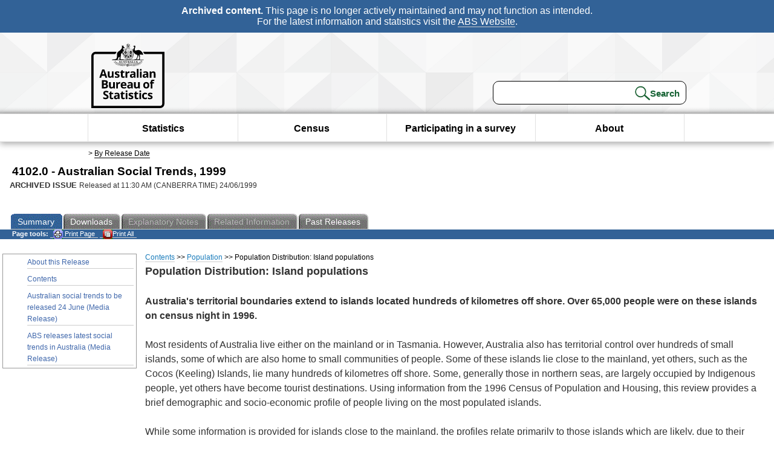

--- FILE ---
content_type: text/html; charset=ISO-8859-1
request_url: https://www.abs.gov.au/ausstats/abs@.nsf/Previousproducts/65F1AE55EF772F18CA2570EC001117A4?opendocument
body_size: 90917
content:
<!DOCTYPE html><html lang="en" dir="ltr">
<head>
<META NAME="DC.Date.issued" SCHEME="ISO8601" CONTENT="1999-06-24">
<META NAME="DC.Coverage.spatial" CONTENT="Australia">
<META NAME="DC.Title" CONTENT="Chapter - Population Distribution: Island populations">
<META NAME="DC.Language" SCHEME="RFC3066" CONTENT="en">
<META NAME="DC.Rights" CONTENT="© Commonwealth of Australia, 1999">
<META NAME="DC.Creator" SCHEME="GOLD" CONTENT="c=AU; o=Commonwealth of Australia; ou=Australian Bureau of Statistics">
<META NAME="DC.Publisher" SCHEME="GOLD" CONTENT="c=AU; o=Commonwealth of Australia; ou=Australian Bureau of Statistics">
<META NAME="DC.Description" CONTENT="This is a summary from publication Population Distribution: Island populations which contains key figures, key points and notes from the publication.">
<META NAME="DC.Subject" SCHEME="ABS Classifications" CONTENT="41. Social statistics - general"> 
<META NAME="DC.Type.category" CONTENT="document">
<META NAME="DC.Availability" CONTENT="corporate name:Australian Bureau of Statistics; address:PO Box 10 Belconnen ACT 2616; contact:National Information Referral Service; email:client.services@abs.gov.au; telephone:1300 135 070">
<META NAME="DC.Identifier" SCHEME="URI" CONTENT="%2fausstats%2fabs%40.nsf%2fviewredirector">
<META NAME="DC.Relation.IsPartOf" CONTENT="4102.0 / 1999 / Australian Social Trends / Population Distribution: Island populations / Summary">
<META NAME="DC.Audience.Mediator" CONTENT="mn">
<link rel="shortcut icon" href="/ausstats/wmdata.nsf/activeotherresource/favicon/$File/favicon.ico" type="image/x-icon" /><!--ABS@ Default-->
<meta name="google-site-verification" content="ez688oD764azEyk2KiQZuYy7VBpf008spYWHn5ikOdI" />
<meta name="viewport" content="width=device-width, initial-scale=1">
<meta http-equiv="X-UA-Compatible" content="IE=edge,chrome=1"> 

<meta name="abs.archive" content="true" />
<meta name="abs.content.state" content="Archived" />
<link rel="stylesheet" href="/ausstats/wmdata.nsf/stylesheetscurrent/abs_print_all_checktree.css/$File/abs_print_all_checktree.css" type="text/css" media="Screen"><link rel="stylesheet" href="/ausstats/wmdata.nsf/stylesheetscurrent/print_page.css/$File/print_page.css" type="text/css" media="print"><link rel="stylesheet" href="/ausstats/wmdata.nsf/stylesheetscurrent/zabs_map.css/$File/zabs_map.css" type="text/css" media="Screen"><link rel="stylesheet" href="/ausstats/wmdata.nsf/stylesheetscurrent/zabs_website.css/$File/zabs_website.css" type="text/css" media="screen"><link rel="stylesheet" href="/ausstats/wmdata.nsf/stylesheetscurrent/zMAP2013.css/$File/zMAP2013.css" type="text/css" media="Screen"><script src="/ausstats/wmdata.nsf/activejavascripts/z-jquery/$File/jquery.min.js" type="text/javascript"></script><script src="/ausstats/wmdata.nsf/activejavascripts/amenuScript/$File/amenuScript.js" type="text/javascript"></script><script src="/ausstats/wmdata.nsf/activejavascripts/abs_print_all_utils/$File/abs_print_all_utils.js" type="text/javascript"></script><script src="/ausstats/wmdata.nsf/activejavascripts/abs_print_all_setup/$File/abs_print_all_setup.js" type="text/javascript"></script><script src="/ausstats/wmdata.nsf/activejavascripts/abs_print_all_popup_manager/$File/abs_print_all_popup_manager.js" type="text/javascript"></script><script src="/ausstats/wmdata.nsf/activejavascripts/abs_print_all_checktree/$File/abs_print_all_checktree.js" type="text/javascript"></script><title>4102.0 -  Australian Social Trends, 1999</title></head>
<body text="#000000" bgcolor="#FFFFFF">
<!-- Start SkinPre -->
<!-- Environment watermark disabled -->
<!-- Archived watermark disabled --><script type="text/javascript" src="/ausstats/wmdata.nsf/activejavascripts/GoogleTagMgr/$File/GoogleTagMgr.js"></script>
<noscript><iframe src="https://www.googletagmanager.com/ns.html?id=GTM-WSG6NHM" height="0" width="0" style="display:none;visibility:hidden"></iframe></noscript>
<!-- Start Header-->
<div id="skipLink"><a href="#mainContent" title="Skip to main content"  class="skipLink">Skip to main content</a></div>
<!--[if lt IE 9]><div id="betaBanner">
<div class="betaLink"><p class="betaText"><span class="hidden">Disclaimer: </span>It looks like you're using an old version of Internet Explorer. For the best experience, please update your browser.</p></div>
</div><![endif]-->

<!--noindex-->
<div id="headerTopBanner" data-nosnippet><span><b>Archived content.</b> This page is no longer actively maintained and may not function as intended.<br>For the latest information and statistics visit the <a title="ABS Website" href="https://www.abs.gov.au">ABS Website</a>.</span></div>
<!--endnoindex-->
<div class="sitewrapper">
<div id="headerNew" role="banner" class="group">
<div id="headerWrapper">
<!--[if lt IE 9]>
<div id="ieLogo">
<![endif]-->
<div id="ABSlogo">
<a title="Australian Bureau of Statistics Home" href="https://www.abs.gov.au/"><img class="logo" src="/ausstats/wmdata.nsf/activeotherresource/ABS_Logo_333/$File/ABS_Logo_333.svg" alt="ABS logo"><span class="hidden">Australian Bureau of Statistics</span></a></div>
<!--[if lt IE 9]>
</div>
<![endif]-->
<!-- Start Search Bar -->
<div class="searchBar" ><form method="get" action="https://search.abs.gov.au/s/search.html" id="input" class="searchForm" name="searchForm" autocomplete="off" role="search">
<label for="query" class="searchLabel hidden">Search for:</label>
<input type="text" name="query" id="query"  size="40" onfocus="this.value = this.value == this.defaultValue? '' : this.value;" onblur="this.value = this.value || this.defaultValue;" />
<input type="hidden" name="collection" id="NScollection" value="abs-search">
<input type="hidden" name="form" id="NSformType" value="simple">
<input type="hidden" name="profile" id="NSprofile" value="_default">
<label for="query" class="searchLabel hidden">Submit search query:</label>
<input type="submit" value="Search" id="NSsubmit">
</form></div>
<!-- End Search Bar --><!-- End Header-->
</div><!-- end headerWrapper-->
</div><!--end header-->
<!-- Start Top Global Navigator-->
<!--[if lt IE 9]>
<div id="ieNav">
<![endif]-->
<div class="header">
	<div class="nav-head-container">
		
		<a class="mobile-nav" href="#open-menu">
			<div class="top"></div>
			<div class="middle"></div>
			<div class="bottom"></div>
			MENU
		</a>
		<!-- Global menu links -->
		<div class="top-nav">
			<div class="block-menu-block" role="navigation">
				<ul class="menu"><li><a href="https://www.abs.gov.au/statistics">Statistics</a></li>
<li><a href="https://www.abs.gov.au/census">Census</a></li>
<li><a href="https://www.abs.gov.au/participate-survey">Participating in a survey</a></li>
<li><a href="https://www.abs.gov.au/about">About</a></li></ul></div></div></div></div>
<!--[if lt IE 9]>
</div>
<![endif]-->
<!-- End Top Global Navigator-->
<div id="crumb"><span id=breadcrumb> &gt; <a href="/AUSSTATS/abs@.nsf/viewcontent?readform&view=ProductsbyReleaseDate&Action=expandview&num=1
" title="View by Release Date" >By Release Date</a></span></div><!-- Please note start tag-->
<!-- Please note there is something between this and the end tag below, please be careful when updating this document. Please click on Unhide button above to see the hidden text.-->
<!-- Please note end tag-->
<div id="mainContent" role="main" tabindex="-1">
<!-- End SkinPre -->
<!-- Start Title -->
<div id="printtitle">
<!--table cellspacing=0 cellpadding=0  width="100%"-->
<tr><td valign="top"><div id="titlemain">4102.0 -  Australian Social Trends, 1999&nbsp;<span style="font-size:65%;font-weight:normal;vertical-align:middle">&nbsp;</span></div>
<div id="Release"><span class="status">ARCHIVED ISSUE </span>Released at 11:30 AM (CANBERRA TIME) 24/06/1999&nbsp;&nbsp;<span class="red">&nbsp;</span></div></td>
<!--/table-->
</div>
<!-- End Title -->
<table width="100%"  cellspacing=0 cellpadding=0><tr><td><div id=tabsJ><ul><li id="current"><a><span>Summary</span></a></li><li><a href = "/AUSSTATS/abs@.nsf/DetailsPage/4102.01999?OpenDocument"><span>Downloads</span></a></li><li id=passivetab><a><span>Explanatory&nbsp;Notes</span></a></li><li id="passivetab"><a><span>Related&nbsp;Information</span></a></li><li><a href = "/AUSSTATS/abs@.nsf/second+level+view?ReadForm&prodno=4102.0&viewtitle=Australian%20Social%20Trends~1999~Previous~24/06/1999&&tabname=Past%20Future%20Issues&prodno=4102.0&issue=1999&num=&view=&"><span>Past&nbsp;Releases</span></a></li>    </ul></div></td></tr></table><table cellspacing=0 cellpadding=0 width="100%">
<tr><td width="100%" colspan="3" id="subtabnav">
    <span id="options"><strong>&nbsp;&nbsp;&nbsp;Page tools:</strong>
<script type="text/javascript" src="/AusStats/wmdata.nsf/activeJavaScripts/print_page/$File/print_page.js"></script>
<noscript>
<style type="text/css">
.mffeedback,#pjs
{
display :none;
}
</style>
</noscript>
<span id=pjs><span >
<a href="#" onClick='javascript:clickheretoprint();'>
<img Class="centertext" src="/AUSSTATS/wmdata.nsf/activeimages/printpage/$File/printpage.gif" alt="Print"> Print&nbsp;Page</a>
</span></span><noscript><span class=red>Enable Javascript to Print Pages</span></noscript><span id=pjs><span id="printFullProduct"><a href="#" onclick="TogglePopupPanel()"  title="Print All"><img Class="centertxt" src="/AusStats/wmdata.nsf/activeimages/printall/$File/printall.gif" alt="Print all pages in this product">Print All</a></span></span>
</span> &nbsp;</td></tr>
<tr>
<td id="leftbody" valign="top" >
<ul>
<li><a href='https://www.abs.gov.au/ausstats/abs@.nsf/Previousproducts/4102.0Main%20Features11999?opendocument&tabname=Summary&prodno=4102.0&issue=1999&num=&view='>About this Release</a></li> <li><a href='https://www.abs.gov.au/ausstats/abs@.nsf/Previousproducts/4102.0Contents11999?opendocument&tabname=Summary&prodno=4102.0&issue=1999&num=&view='>Contents</a></li> <li><a href='https://www.abs.gov.au/ausstats/abs@.nsf/Previousproducts/4102.0Media%20Release11999?opendocument&tabname=Summary&prodno=4102.0&issue=1999&num=&view='>Australian social trends to be released 24 June (Media Release)</a></li> <li><a href='https://www.abs.gov.au/ausstats/abs@.nsf/Previousproducts/4102.0Media%20Release21999?opendocument&tabname=Summary&prodno=4102.0&issue=1999&num=&view='>ABS releases latest social trends in Australia (Media Release)</a></li>
</ul>
  
</td>
<td id ="mainpane" valign="top"><div id="printcontent">
 <div id="chapbreadcrumb"><a href="9C089422E2B220E0CA25699F0005D60D?opendocument">Contents</a> >>
<a href="0DA146D67365987ACA25699F0005D612?opendocument">Population</a> >>
Population Distribution: Island populations
</div> 

<p><b><font size="4" face="Arial">Population Distribution: Island populations</font></b><br>
<br>
<b><font face="Arial">Australia's territorial boundaries extend to islands located hundreds of kilometres off shore. Over 65,000 people were on these islands on census night in 1996.</font></b><br>
<br>
<font face="Arial">Most residents of Australia live either on the mainland or in Tasmania. However, Australia also has territorial control over hundreds of small islands, some of which are also home to small communities of people. Some of these islands lie close to the mainland, yet others, such as the Cocos (Keeling) Islands, lie many hundreds of kilometres off shore. Some, generally those in northern seas, are largely occupied by Indigenous people, yet others have become tourist destinations. Using information from the 1996 Census of Population and Housing, this review provides a brief demographic and socio-economic profile of people living on the most populated islands.</font><br>
<font face="Arial">  </font><br>
<font face="Arial">While some information is provided for islands close to the mainland, the profiles relate primarily to those islands which are likely, due to their distance off shore (more than 5 km), to have greater difficulties accessing the goods and services that are more readily obtained in less remote areas of mainland Australia. As well as distinguishing between islands with large Indigenous and non-Indigenous populations, and those with large numbers of visitors, the statistics presented in the tables show something of the lifestyles and economic wellbeing of the usual residents of the respective island populations, and how they differ from those for Australia as a whole. Differences in household per capita incomes, for example, provide a view of the living standards of people living on different islands. Lifestyle differences are also indicated by some of the large differences in proportions of households that are family households and differences in average household size.</font><br>
<br>
<br>

<table width="100%" border="0" cellspacing="0" cellpadding="0">
<tr valign="top"><td width="100%" bgcolor="#FFFFD0"><b><font face="Arial">Identifying islands</font></b><br>
<br>
<font face="Arial">In this review, islands are defined as those land masses belonging to Australia other than the Australian mainland and the island of Tasmania. Neither the number of islands with one or more residents, nor the total number of people living on these islands, can be precisely determined. The national Census of Population and Housing, last conducted in August 1996, provides the most comprehensive source of information about Australia's people, and at its lowest level of geographic detail presents information for those living in small areas known as census collection districts (CDs) - commonly areas of 200 or so households. The availability of separate counts of people living on some islands depends on whether the island is close to the mainland and large enough to make up at least one CD on its own.  </font><br>
<br>
<font face="Arial">Some of the available Census data relates to groups of islands. The islands that have been named to represent the groups are generally the only ones populated or, where there are large numbers of islands within the group, those in the group that are the most populated. </font><br>
<br>
<b><font face="Arial">Visitors and residents</font></b><br>
<br>
<font face="Arial">The Census counted visitors to private dwellings on census night, as well as those staying in camping grounds, hotels, and other non-private dwellings. Visitor numbers do not necessarily represent the total number of visitors (or tourists) to an island as they may include some island residents staying with another island household on census night. In this review, islands where the proportion of visitors was more than three times the national average (5.4%) are identified as those with large visitor (or tourist) populations. </font><br>
<br>
<font face="Arial">Demographic characteristics for each island are given only for the island's usual residents. Most (11) of the 15 islands profiled include a number of CDs and form larger areas known as Statistical Local Areas. Resident population counts for these islands include persons temporarily absent from their usual place of residence. For the remaining islands, resident population counts relate only to people counted at home on census night. The effect of these differences is considered to be small.</font></td></tr>
</table>
<br>
<div align="center"><b><font face="Arial">COUNTS OF PEOPLE ON ISLANDS, AUGUST 1996</font></b></div>
<table width="100%" border="0" cellspacing="0" cellpadding="0">
<tr valign="top"><td width="100%" colspan="4" valign="bottom"><hr width="100%" size="2" align="left"></td></tr>

<tr valign="top"><td width="36%" valign="bottom"><img width="1" height="1" src="/icons/ecblank.gif" border="0" alt=""></td><td width="39%" colspan="2" valign="bottom"><div align="right"><b><font size="2" face="Arial">Islands - distance from mainland</font></b></div></td><td width="25%" valign="bottom"><img width="1" height="1" src="/icons/ecblank.gif" border="0" alt=""></td></tr>

<tr valign="top"><td width="36%" valign="bottom"><img width="1" height="1" src="/icons/ecblank.gif" border="0" alt=""></td><td width="39%" colspan="2" valign="bottom"><hr width="100%" size="2" align="left"></td><td width="25%" valign="bottom"><img width="1" height="1" src="/icons/ecblank.gif" border="0" alt=""></td></tr>

<tr valign="top"><td width="36%" valign="bottom"><b><font size="2" face="Arial">Selected characteristics</font></b></td><td width="15%" valign="bottom"><div align="right"><b><font size="2" face="Arial">Less than 5 km</font></b></div></td><td width="25%" valign="bottom"><div align="right"><b><font size="2" face="Arial">More than 5 km </font></b></div></td><td width="25%" valign="bottom"><div align="right"><b><font size="2" face="Arial">All of Australia </font></b></div></td></tr>

<tr valign="top"><td width="100%" colspan="4" valign="bottom"><hr width="100%" size="2" align="left"></td></tr>

<tr valign="top"><td width="36%" valign="bottom"><font size="2" face="Arial">Visitors (% of total population)(a)</font></td><td width="15%" valign="bottom"><div align="right"><font size="2" face="Arial">     15.2</font></div></td><td width="25%" valign="bottom"><div align="right"><font size="2" face="Arial">     19.6</font></div></td><td width="25%" valign="bottom"><div align="right"><font size="2" face="Arial">          5.4</font></div></td></tr>

<tr valign="top"><td width="36%" valign="bottom"><font size="2" face="Arial">Indigenous people </font><br>
<font size="2" face="Arial">(% of resident population)(b)</font></td><td width="15%" valign="bottom"><div align="right"><font size="2" face="Arial"> </font><br>
<font size="2" face="Arial">     11.6 </font></div></td><td width="25%" valign="bottom"><div align="right"><font size="2" face="Arial">     43.3</font></div></td><td width="25%" valign="bottom"><div align="right"><font size="2" face="Arial"> </font><br>
<font size="2" face="Arial">          2.0</font></div></td></tr>

<tr valign="top"><td width="36%" valign="bottom"><img width="1" height="1" src="/icons/ecblank.gif" border="0" alt=""></td><td width="15%" valign="bottom"><img width="1" height="1" src="/icons/ecblank.gif" border="0" alt=""></td><td width="25%" valign="bottom"><img width="1" height="1" src="/icons/ecblank.gif" border="0" alt=""></td><td width="25%" valign="bottom"><img width="1" height="1" src="/icons/ecblank.gif" border="0" alt=""></td></tr>

<tr valign="top"><td width="36%" valign="bottom"><b><font size="2" face="Arial">Total population(a) ('000)</font></b></td><td width="15%" valign="bottom"><div align="right"><b><font size="2" face="Arial">     32.8</font></b></div></td><td width="25%" valign="bottom"><div align="right"><b><font size="2" face="Arial">     32.7</font></b></div></td><td width="25%" valign="bottom"><div align="right"><b><font size="2" face="Arial"> 17,892.4</font></b></div></td></tr>

<tr valign="top"><td width="100%" colspan="4" valign="bottom"><hr width="100%" size="2" align="left"></td></tr>
</table>
<font size="2" face="Arial">(a) Persons present on census night, 6th August 1996.</font><br>
<font size="2" face="Arial">(b) Resident population only. Excludes visitors.</font><br>
<br>
<font size="2" face="Arial">Source: Unpublished data from 1996 Census of Population and Housing; Norfolk Island Census of Population and Housing, Statistical Report, 1996.</font><br>
<br>
<br>
<b><font face="Arial">Island populations  </font></b><br>
<font face="Arial">The 1996 Census counted 65,481 people on islands around Australia, representing less than 1% of Australia's total population. Of the people counted on islands, one half (32,715) were on islands more than 5 km from the mainland. Many of the people (6,421) on these more distant islands were visitors.</font><br>
<br>
<b><font face="Arial">Islands with large Indigenous communities</font></b><br>
<font face="Arial">Islands largely occupied by Indigenous people are all located in the northern parts of Australia, off the coast of Queensland and the Northern Territory.</font><br>
<br>
<font face="Arial">The most populated set of islands (with some 6,700 people on census night in August 1996) is the Torres Strait Islands located between the tip of Cape York and Papua New Guinea. Of the hundred-plus islands in the group, 17 have communities on them. However, a sizeable proportion (37%) of the population were counted on Thursday Island, the commercial centre of the region. Most (84%) of the resident population on the islands were Indigenous people, generally of Torres Strait Islander origin. Like other islands with large Indigenous communities, the age profile of the population is young: 39% were under 15 years of age compared to 22% for Australia as a whole, and most people lived in family households with relatively large numbers of people. Living standards on the islands, measured in terms of household per capita income, were also well below those for Australia's population as a whole ($186 per week compared to $310). The Torres Strait Islands community has maintained many aspects of its cultural heritage.</font><sup><font face="Arial">1</font></sup><font face="Arial"> Only 32% of all residents of the islands spoke English in the home - the majority spoke creoles or traditional languages (see </font><a href="/ausstats/abs@.nsf/2f762f95845417aeca25706c00834efa/aadb12e0bbec2820ca2570ec001117a5!OpenDocument"><b><font face="Arial">Australian Social Trends 1999,</font></b><i><font face="Arial"> </font></i><font face="Arial">Indigenous languages</font></a><font face="Arial">).</font><br>
<br>
<font face="Arial">Mornington Island, to the south-west of the Torres Strait Islands, is located among the Wellesley Islands (a group of 22 islands, in the south-east corner of the Gulf of Carpentaria). The Mornington Island community lives together in a settlement, called Gununa, founded by Presbyterian missionaries in 1914, who drew together Indigenous people from the surrounding islands and the mainland.</font><sup><font face="Arial">2</font></sup><font face="Arial"> Unlike those on the Torres Strait Islands, most people speak English at home, although the traditional languages of the Lardil people, and other tribal groups from surrounding areas continue to be spoken.</font><sup><font face="Arial">2</font></sup><font face="Arial">  </font><br>
<br>
<font face="Arial">On Groote Eylandt, located on the western side of the Gulf of Carpentaria 40 km from the Northern Territory coast, well over half (59%) of the residents were Indigenous people. There are two main Aboriginal communities on the island, Angurugu and Umbakumba, while most non-Indigenous people live in Alyangula, a town built around the mining industry.</font><sup><font face="Arial">3</font></sup><font face="Arial"> Household income per capita in 1996 for Indigenous households ($107 per week) was low, and well below the average for Australia's total population ($310) and for non-Indigenous residents ($562) on the island. </font><br>
<br>
<font face="Arial">Bathurst and Melville Islands to the north of Darwin, and some small surrounding islands, form the homelands of the Tiwi people. Many of these people live in the town of Nguiu, first established as a mission in 1911.</font><sup><font face="Arial">4</font></sup><font face="Arial"> Tiwi is the most commonly spoken language on the islands; only a small proportion of residents (13%) spoke English in the home.  </font><br>
<br>
<font face="Arial">Palm Island, some 25 km off the Queensland coast, was mostly settled in the early 1900s when Indigenous people were moved there from the mainland.</font><sup><font face="Arial">5</font></sup><font face="Arial"> Nearly all (97%) of the 1,986 residents, visitors excluded, counted at the census were Indigenous people. The small number of non-Indigenous people living on the island were government workers providing health and educational services.</font><sup><font face="Arial">5</font></sup><font face="Arial"> The island community is relatively poor, recording the lowest per capita household incomes of all the islands for which information has been provided. </font><br>
<br>
<b><font face="Arial">Islands with large non-Indigenous populations</font></b><br>
<font face="Arial">Communities on both the Christmas and Cocos (Keeling) Islands are among Australia's most remote and isolated. Christmas Island is closer to Singapore and Indonesia, being 360 km south of Jakarta, than it is to the West Australian coast (1,540 km off shore). Its multicultural population of close to 1,800 usual residents (at the time of the census) is reflected in the mix of languages spoken there. In 1996, 45% of the usual residents spoke a Chinese dialect, 38% spoke English, and 12% spoke Malay. </font><br>
<br>
<font face="Arial">The main industries on Christmas Island are phosphate mining and tourism.</font><sup><font face="Arial">6</font></sup><font face="Arial"> The over-representation of men (113 males per 100 females) on the island, and above average labour force participation rate, are likely to be associated with the presence of skilled workers (from other places), employed to bring the island's infrastructure up to mainland standards.</font><sup><font face="Arial">6</font></sup><font face="Arial"> </font><br>
<br>
<font face="Arial">The Cocos (Keeling) Islands are even more remote, located some 2,110 km off the West Australian coast and 900 km west of Christmas Island. This group of 27 small islands had a population of 655 people on census night in 1996. Only two islands in the group are populated, Home Island and West Island. The majority of the permanent population, mostly of Islander decent and of Muslim faith, live on Home Island.</font><sup><font face="Arial">7</font></sup><font face="Arial"> West Island is the main economic centre where government employees on temporary contracts live and work in administration of the island or the quarantine service.</font><sup><font face="Arial">6</font></sup><font face="Arial"> Only 24% of its resident population spoke English in 1996 - the rest spoke Malay. </font><br>
<br>
<font face="Arial">Kangaroo Island is Australia's third largest island, in area, after Tasmania and Melville Island. It is 13 km off the South Australian coast and connected by ferry. On census night, there were 4,118 people on Kangaroo Island, of whom 10% were visitors. The island is well known for its wildlife and conservation and national parks. As well as its tourist industry, the island has both farming and fishing industries.</font><br>
<br>
<font face="Arial">King Island lies in Bass Strait, almost equidistant from Victoria and Tasmania. It had a population of 1,797 people on census night, with an over-representation of men (112 men to every 100 women) among its resident population. King Island is best known for its beef production, seafood and dairy products. Besides these food producing industries, it attracts tourists and has a relatively new kelp industry. </font><br>
<br>
<font face="Arial">Flinders Island is also in Bass Strait, 53 km north-east of Tasmania, and is by far the most populated of the 52 islands in the Furneaux Group with which it is associated. It has a tourist industry as the island is well known for its beaches, wildlife and history of Aboriginal settlement. In 1996, 17% of the resident population were Indigenous people.</font><br>
<br>
<div align="center"><b><font face="Arial">DEMOGRAPHIC PROFILES: LARGEST ISLAND COMMUNITIES LOCATED MORE THAN 5 KM FROM THE MAINLAND, 1996</font></b></div>
<table width="100%" border="0" cellspacing="0" cellpadding="0">
<tr valign="top"><td width="100%" colspan="10" valign="bottom"><hr width="100%" size="2" align="left"></td></tr>

<tr valign="top"><td width="18%" valign="bottom"><img width="1" height="1" src="/icons/ecblank.gif" border="0" alt=""></td><td width="15%" colspan="2" valign="bottom"><div align="center"><b><font size="2" face="Arial">Location</font></b></div></td><td width="30%" colspan="3" valign="bottom"><div align="center"><b><font size="2" face="Arial">Persons</font></b></div></td><td width="23%" colspan="3" valign="bottom"><div align="center"><b><font size="2" face="Arial">Age(a)</font></b></div></td><td width="14%" valign="bottom"><div align="center"><b><font size="2" face="Arial">Sex ratio(a)</font></b></div></td></tr>

<tr valign="top"><td width="18%" valign="bottom"><img width="1" height="1" src="/icons/ecblank.gif" border="0" alt=""></td><td width="15%" colspan="2" valign="bottom"><hr width="100%" size="2" align="left"></td><td width="30%" colspan="3" valign="bottom"><hr width="100%" size="2" align="left"></td><td width="23%" colspan="3" valign="bottom"><hr width="100%" size="2" align="left"></td><td width="14%" valign="bottom"><hr width="100%" size="2" align="left"></td></tr>

<tr valign="top"><td width="18%" valign="bottom"><img width="1" height="1" src="/icons/ecblank.gif" border="0" alt=""></td><td width="7%" valign="bottom"><div align="right"><font size="2" face="Arial">Distance from mainland</font></div></td><td width="8%" valign="bottom"><div align="right"><font size="2" face="Arial">Nearest State/</font><br>
<font size="2" face="Arial">Territory</font></div></td><td width="9%" valign="bottom"><div align="right"><font size="2" face="Arial">Total</font><br>
<font size="2" face="Arial">persons(b)</font></div></td><td width="9%" valign="bottom"><div align="right"><font size="2" face="Arial">Proportion who were</font><br>
<font size="2" face="Arial">visitors(b)</font></div></td><td width="12%" valign="bottom"><div align="right"><font size="2" face="Arial">Proportion who were</font><br>
<font size="2" face="Arial">Indigenous(a)</font></div></td><td width="8%" valign="bottom"><div align="right"><font size="2" face="Arial">0-14</font><br>
<font size="2" face="Arial">years</font></div></td><td width="8%" valign="bottom"><div align="right"><font size="2" face="Arial">65 years</font><br>
<font size="2" face="Arial">and over</font></div></td><td width="7%" valign="bottom"><div align="right"><font size="2" face="Arial">Median age</font></div></td><td width="14%" valign="bottom"><div align="right"><font size="2" face="Arial">Males to 100 females</font></div></td></tr>

<tr valign="top"><td width="18%" valign="bottom"><b><font size="2" face="Arial">Islands with</font></b></td><td width="7%" valign="bottom"><div align="right"><b><font size="2" face="Arial">km</font></b></div></td><td width="8%" valign="bottom"><img width="1" height="1" src="/icons/ecblank.gif" border="0" alt=""></td><td width="9%" valign="bottom"><div align="right"><b><font size="2" face="Arial">no.</font></b></div></td><td width="9%" valign="bottom"><div align="right"><b><font size="2" face="Arial">%</font></b></div></td><td width="12%" valign="bottom"><div align="right"><b><font size="2" face="Arial">%</font></b></div></td><td width="8%" valign="bottom"><div align="right"><b><font size="2" face="Arial">%</font></b></div></td><td width="8%" valign="bottom"><div align="right"><b><font size="2" face="Arial">%</font></b></div></td><td width="7%" valign="bottom"><div align="right"><b><font size="2" face="Arial">years</font></b></div></td><td width="14%" valign="bottom"><div align="right"><b><font size="2" face="Arial">no.</font></b></div></td></tr>

<tr valign="top"><td width="100%" colspan="10" valign="bottom"><hr width="100%" size="2" align="left"></td></tr>

<tr valign="top"><td width="100%" colspan="10" valign="bottom"><b><font size="2" face="Arial">Primarily Indigenous communities </font></b></td></tr>

<tr valign="top"><td width="18%" valign="bottom"><font size="2" face="Arial">Torres Strait Islands(c)</font></td><td width="7%" valign="bottom"><div align="right"><font size="2" face="Arial">     16</font></div></td><td width="8%" valign="bottom"><div align="right"><font size="2" face="Arial">Qld</font></div></td><td width="9%" valign="bottom"><div align="right"><font size="2" face="Arial">        6,708</font></div></td><td width="9%" valign="bottom"><div align="right"><font size="2" face="Arial">  12.6</font></div></td><td width="12%" valign="bottom"><div align="right"><font size="2" face="Arial">84.4</font></div></td><td width="8%" valign="bottom"><div align="right"><font size="2" face="Arial">38.5</font></div></td><td width="8%" valign="bottom"><div align="right"><font size="2" face="Arial"> 4.7</font></div></td><td width="7%" valign="bottom"><div align="right"><font size="2" face="Arial">22</font></div></td><td width="14%" valign="bottom"><div align="right"><font size="2" face="Arial">103</font></div></td></tr>

<tr valign="top"><td width="18%" valign="bottom"><font size="2" face="Arial">Mornington Island</font></td><td width="7%" valign="bottom"><div align="right"><font size="2" face="Arial">     28</font></div></td><td width="8%" valign="bottom"><div align="right"><font size="2" face="Arial">Qld</font></div></td><td width="9%" valign="bottom"><div align="right"><font size="2" face="Arial">         1,114</font></div></td><td width="9%" valign="bottom"><div align="right"><font size="2" face="Arial">    6.7</font></div></td><td width="12%" valign="bottom"><div align="right"><font size="2" face="Arial">89.2</font></div></td><td width="8%" valign="bottom"><div align="right"><font size="2" face="Arial">30.1</font></div></td><td width="8%" valign="bottom"><div align="right"><font size="2" face="Arial">   3.3</font></div></td><td width="7%" valign="bottom"><div align="right"><font size="2" face="Arial">25</font></div></td><td width="14%" valign="bottom"><div align="right"><font size="2" face="Arial">  99</font></div></td></tr>

<tr valign="top"><td width="18%" valign="bottom"><font size="2" face="Arial">Palm Island(c)</font></td><td width="7%" valign="bottom"><div align="right"><font size="2" face="Arial">     25</font></div></td><td width="8%" valign="bottom"><div align="right"><font size="2" face="Arial">Qld</font></div></td><td width="9%" valign="bottom"><div align="right"><font size="2" face="Arial">         2,073</font></div></td><td width="9%" valign="bottom"><div align="right"><font size="2" face="Arial">    4.2</font></div></td><td width="12%" valign="bottom"><div align="right"><font size="2" face="Arial">97.2</font></div></td><td width="8%" valign="bottom"><div align="right"><font size="2" face="Arial">38.0</font></div></td><td width="8%" valign="bottom"><div align="right"><font size="2" face="Arial">   1.7</font></div></td><td width="7%" valign="bottom"><div align="right"><font size="2" face="Arial">21</font></div></td><td width="14%" valign="bottom"><div align="right"><font size="2" face="Arial">107</font></div></td></tr>

<tr valign="top"><td width="18%" valign="bottom"><font size="2" face="Arial">Groote Eylandt</font></td><td width="7%" valign="bottom"><div align="right"><font size="2" face="Arial">     40</font></div></td><td width="8%" valign="bottom"><div align="right"><font size="2" face="Arial">NT</font></div></td><td width="9%" valign="bottom"><div align="right"><font size="2" face="Arial">         2,551</font></div></td><td width="9%" valign="bottom"><div align="right"><font size="2" face="Arial">    6.4</font></div></td><td width="12%" valign="bottom"><div align="right"><font size="2" face="Arial">58.5</font></div></td><td width="8%" valign="bottom"><div align="right"><font size="2" face="Arial">32.7</font></div></td><td width="8%" valign="bottom"><div align="right"><font size="2" face="Arial">   1.1</font></div></td><td width="7%" valign="bottom"><div align="right"><font size="2" face="Arial">25</font></div></td><td width="14%" valign="bottom"><div align="right"><font size="2" face="Arial">107</font></div></td></tr>

<tr valign="top"><td width="18%" valign="bottom"><font size="2" face="Arial">Bathurst &amp; Melville Islands</font></td><td width="7%" valign="bottom"><div align="right"><font size="2" face="Arial">24</font></div></td><td width="8%" valign="bottom"><div align="right"><font size="2" face="Arial">NT</font></div></td><td width="9%" valign="bottom"><div align="right"><font size="2" face="Arial">  2,033</font></div></td><td width="9%" valign="bottom"><div align="right"><font size="2" face="Arial">3.8</font></div></td><td width="12%" valign="bottom"><div align="right"><font size="2" face="Arial">93.8</font></div></td><td width="8%" valign="bottom"><div align="right"><font size="2" face="Arial">31.4</font></div></td><td width="8%" valign="bottom"><div align="right"><font size="2" face="Arial"> 2.1</font></div></td><td width="7%" valign="bottom"><div align="right"><font size="2" face="Arial">23</font></div></td><td width="14%" valign="bottom"><div align="right"><font size="2" face="Arial">102</font></div></td></tr>

<tr valign="top"><td width="100%" colspan="10" valign="bottom"><img width="1" height="1" src="/icons/ecblank.gif" border="0" alt=""></td></tr>

<tr valign="top"><td width="100%" colspan="10" valign="bottom"><b><font size="2" face="Arial">Primarily non-Indigenous communities, mostly usual residents </font></b></td></tr>

<tr valign="top"><td width="18%" valign="bottom"><font size="2" face="Arial">Christmas Island</font></td><td width="7%" valign="bottom"><div align="right"><font size="2" face="Arial">1,540</font></div></td><td width="8%" valign="bottom"><div align="right"><font size="2" face="Arial">WA</font></div></td><td width="9%" valign="bottom"><div align="right"><font size="2" face="Arial">         1,906</font></div></td><td width="9%" valign="bottom"><div align="right"><font size="2" face="Arial">    7.1</font></div></td><td width="12%" valign="bottom"><div align="right"><font size="2" face="Arial">  0.2</font></div></td><td width="8%" valign="bottom"><div align="right"><font size="2" face="Arial">33.0</font></div></td><td width="8%" valign="bottom"><div align="right"><font size="2" face="Arial">   1.4</font></div></td><td width="7%" valign="bottom"><div align="right"><font size="2" face="Arial">29</font></div></td><td width="14%" valign="bottom"><div align="right"><font size="2" face="Arial">113</font></div></td></tr>

<tr valign="top"><td width="18%" valign="bottom"><font size="2" face="Arial">Cocos (Keeling) Islands</font></td><td width="7%" valign="bottom"><div align="right"><font size="2" face="Arial">2,110</font></div></td><td width="8%" valign="bottom"><div align="right"><font size="2" face="Arial">WA</font></div></td><td width="9%" valign="bottom"><div align="right"><font size="2" face="Arial">        655</font></div></td><td width="9%" valign="bottom"><div align="right"><font size="2" face="Arial"> 13.6</font></div></td><td width="12%" valign="bottom"><div align="right"><font size="2" face="Arial">2.9</font></div></td><td width="8%" valign="bottom"><div align="right"><font size="2" face="Arial">30.1</font></div></td><td width="8%" valign="bottom"><div align="right"><font size="2" face="Arial"> 4.9</font></div></td><td width="7%" valign="bottom"><div align="right"><font size="2" face="Arial">32</font></div></td><td width="14%" valign="bottom"><div align="right"><font size="2" face="Arial">102</font></div></td></tr>

<tr valign="top"><td width="18%" valign="bottom"><font size="2" face="Arial">Kangaroo Island</font></td><td width="7%" valign="bottom"><div align="right"><font size="2" face="Arial">     13</font></div></td><td width="8%" valign="bottom"><div align="right"><font size="2" face="Arial">SA</font></div></td><td width="9%" valign="bottom"><div align="right"><font size="2" face="Arial">         4,118</font></div></td><td width="9%" valign="bottom"><div align="right"><font size="2" face="Arial">  10.3</font></div></td><td width="12%" valign="bottom"><div align="right"><font size="2" face="Arial">  0.8</font></div></td><td width="8%" valign="bottom"><div align="right"><font size="2" face="Arial">23.5</font></div></td><td width="8%" valign="bottom"><div align="right"><font size="2" face="Arial"> 12.8</font></div></td><td width="7%" valign="bottom"><div align="right"><font size="2" face="Arial">37</font></div></td><td width="14%" valign="bottom"><div align="right"><font size="2" face="Arial">106</font></div></td></tr>

<tr valign="top"><td width="18%" valign="bottom"><font size="2" face="Arial">King Island</font></td><td width="7%" valign="bottom"><div align="right"><font size="2" face="Arial">     85</font></div></td><td width="8%" valign="bottom"><div align="right"><font size="2" face="Arial">Tas.</font></div></td><td width="9%" valign="bottom"><div align="right"><font size="2" face="Arial">         1,797</font></div></td><td width="9%" valign="bottom"><div align="right"><font size="2" face="Arial">    4.4</font></div></td><td width="12%" valign="bottom"><div align="right"><font size="2" face="Arial">  1.8</font></div></td><td width="8%" valign="bottom"><div align="right"><font size="2" face="Arial">24.4</font></div></td><td width="8%" valign="bottom"><div align="right"><font size="2" face="Arial"> 11.2</font></div></td><td width="7%" valign="bottom"><div align="right"><font size="2" face="Arial">34</font></div></td><td width="14%" valign="bottom"><div align="right"><font size="2" face="Arial">112</font></div></td></tr>

<tr valign="top"><td width="18%" valign="bottom"><font size="2" face="Arial">Flinders Island</font></td><td width="7%" valign="bottom"><div align="right"><font size="2" face="Arial">     53</font></div></td><td width="8%" valign="bottom"><div align="right"><font size="2" face="Arial">Tas.</font></div></td><td width="9%" valign="bottom"><div align="right"><font size="2" face="Arial">            924</font></div></td><td width="9%" valign="bottom"><div align="right"><font size="2" face="Arial">    7.7</font></div></td><td width="12%" valign="bottom"><div align="right"><font size="2" face="Arial">16.9</font></div></td><td width="8%" valign="bottom"><div align="right"><font size="2" face="Arial">22.7</font></div></td><td width="8%" valign="bottom"><div align="right"><font size="2" face="Arial"> 12.3</font></div></td><td width="7%" valign="bottom"><div align="right"><font size="2" face="Arial">38</font></div></td><td width="14%" valign="bottom"><div align="right"><font size="2" face="Arial">111</font></div></td></tr>

<tr valign="top"><td width="100%" colspan="10" valign="bottom"><img width="1" height="1" src="/icons/ecblank.gif" border="0" alt=""></td></tr>

<tr valign="top"><td width="100%" colspan="10" valign="bottom"><b><font size="2" face="Arial">Primarily non-Indigenous communities, with many visitors </font></b></td></tr>

<tr valign="top"><td width="18%" valign="bottom"><font size="2" face="Arial">The Whitsundays(c)(d)</font></td><td width="7%" valign="bottom"><div align="right"><font size="2" face="Arial">    10</font></div></td><td width="8%" valign="bottom"><div align="right"><font size="2" face="Arial">Qld</font></div></td><td width="9%" valign="bottom"><div align="right"><font size="2" face="Arial">        4,547</font></div></td><td width="9%" valign="bottom"><div align="right"><font size="2" face="Arial"> 59.5</font></div></td><td width="12%" valign="bottom"><div align="right"><font size="2" face="Arial">0.0</font></div></td><td width="8%" valign="bottom"><div align="right"><font size="2" face="Arial">13.2</font></div></td><td width="8%" valign="bottom"><div align="right"><font size="2" face="Arial">5.3</font></div></td><td width="7%" valign="bottom"><div align="right"><font size="2" face="Arial">36</font></div></td><td width="14%" valign="bottom"><div align="right"><font size="2" face="Arial">104</font></div></td></tr>

<tr valign="top"><td width="18%" valign="bottom"><font size="2" face="Arial">Moreton Island</font></td><td width="7%" valign="bottom"><div align="right"><font size="2" face="Arial">     15</font></div></td><td width="8%" valign="bottom"><div align="right"><font size="2" face="Arial">Qld</font></div></td><td width="9%" valign="bottom"><div align="right"><font size="2" face="Arial">            455</font></div></td><td width="9%" valign="bottom"><div align="right"><font size="2" face="Arial">  71.9</font></div></td><td width="12%" valign="bottom"><div align="right"><font size="2" face="Arial">  0.7</font></div></td><td width="8%" valign="bottom"><div align="right"><font size="2" face="Arial">  5.3</font></div></td><td width="8%" valign="bottom"><div align="right"><font size="2" face="Arial">   8.8</font></div></td><td width="7%" valign="bottom"><div align="right"><font size="2" face="Arial">36</font></div></td><td width="14%" valign="bottom"><div align="right"><font size="2" face="Arial">166</font></div></td></tr>

<tr valign="top"><td width="18%" valign="bottom"><font size="2" face="Arial">Norfolk Island</font></td><td width="7%" valign="bottom"><div align="right"><font size="2" face="Arial">1,600</font></div></td><td width="8%" valign="bottom"><div align="right"><font size="2" face="Arial">NSW</font></div></td><td width="9%" valign="bottom"><div align="right"><font size="2" face="Arial">         2,181</font></div></td><td width="9%" valign="bottom"><div align="right"><font size="2" face="Arial">  18.8</font></div></td><td width="12%" valign="bottom"><div align="right"><font size="2" face="Arial">  n.a.</font></div></td><td width="8%" valign="bottom"><div align="right"><font size="2" face="Arial">20.4</font></div></td><td width="8%" valign="bottom"><div align="right"><font size="2" face="Arial"> 13.6</font></div></td><td width="7%" valign="bottom"><div align="right"><font size="2" face="Arial">39</font></div></td><td width="14%" valign="bottom"><div align="right"><font size="2" face="Arial">  97</font></div></td></tr>

<tr valign="top"><td width="18%" valign="bottom"><font size="2" face="Arial">Lord Howe Island</font></td><td width="7%" valign="bottom"><div align="right"><font size="2" face="Arial">   570</font></div></td><td width="8%" valign="bottom"><div align="right"><font size="2" face="Arial">NSW</font></div></td><td width="9%" valign="bottom"><div align="right"><font size="2" face="Arial">            369</font></div></td><td width="9%" valign="bottom"><div align="right"><font size="2" face="Arial">  27.6</font></div></td><td width="12%" valign="bottom"><div align="right"><font size="2" face="Arial">  0.3</font></div></td><td width="8%" valign="bottom"><div align="right"><font size="2" face="Arial">19.8</font></div></td><td width="8%" valign="bottom"><div align="right"><font size="2" face="Arial"> 11.8</font></div></td><td width="7%" valign="bottom"><div align="right"><font size="2" face="Arial">35</font></div></td><td width="14%" valign="bottom"><div align="right"><font size="2" face="Arial">  97</font></div></td></tr>

<tr valign="top"><td width="18%" valign="bottom"><font size="2" face="Arial">Rottnest Island(c)</font></td><td width="7%" valign="bottom"><div align="right"><font size="2" face="Arial">     18</font></div></td><td width="8%" valign="bottom"><div align="right"><font size="2" face="Arial">WA</font></div></td><td width="9%" valign="bottom"><div align="right"><font size="2" face="Arial">            412</font></div></td><td width="9%" valign="bottom"><div align="right"><font size="2" face="Arial">  58.5</font></div></td><td width="12%" valign="bottom"><div align="right"><font size="2" face="Arial">  0.0</font></div></td><td width="8%" valign="bottom"><div align="right"><font size="2" face="Arial">16.5</font></div></td><td width="8%" valign="bottom"><div align="right"><font size="2" face="Arial">   0.0</font></div></td><td width="7%" valign="bottom"><div align="right"><font size="2" face="Arial">27</font></div></td><td width="14%" valign="bottom"><div align="right"><font size="2" face="Arial">110</font></div></td></tr>

<tr valign="top"><td width="18%" valign="bottom"><img width="1" height="1" src="/icons/ecblank.gif" border="0" alt=""></td><td width="7%" valign="bottom"><img width="1" height="1" src="/icons/ecblank.gif" border="0" alt=""></td><td width="8%" valign="bottom"><img width="1" height="1" src="/icons/ecblank.gif" border="0" alt=""></td><td width="9%" valign="bottom"><img width="1" height="1" src="/icons/ecblank.gif" border="0" alt=""></td><td width="9%" valign="bottom"><img width="1" height="1" src="/icons/ecblank.gif" border="0" alt=""></td><td width="12%" valign="bottom"><img width="1" height="1" src="/icons/ecblank.gif" border="0" alt=""></td><td width="8%" valign="bottom"><img width="1" height="1" src="/icons/ecblank.gif" border="0" alt=""></td><td width="8%" valign="bottom"><img width="1" height="1" src="/icons/ecblank.gif" border="0" alt=""></td><td width="7%" valign="bottom"><img width="1" height="1" src="/icons/ecblank.gif" border="0" alt=""></td><td width="14%" valign="bottom"><img width="1" height="1" src="/icons/ecblank.gif" border="0" alt=""></td></tr>

<tr valign="top"><td width="18%" valign="bottom"><b><font size="2" face="Arial">Total Australia</font></b></td><td width="7%" valign="bottom"><div align="right"><b><font size="2" face="Arial">      . .</font></b></div></td><td width="8%" valign="bottom"><div align="right"><b><font size="2" face="Arial">. .</font></b></div></td><td width="9%" valign="bottom"><div align="right"><b><font size="2" face="Arial">17,892,423</font></b></div></td><td width="9%" valign="bottom"><div align="right"><b><font size="2" face="Arial">    5.4</font></b></div></td><td width="12%" valign="bottom"><div align="right"><b><font size="2" face="Arial">  2.0</font></b></div></td><td width="8%" valign="bottom"><div align="right"><b><font size="2" face="Arial">21.6</font></b></div></td><td width="8%" valign="bottom"><div align="right"><b><font size="2" face="Arial"> 12.1</font></b></div></td><td width="7%" valign="bottom"><div align="right"><b><font size="2" face="Arial">34</font></b></div></td><td width="14%" valign="bottom"><div align="right"><b><font size="2" face="Arial">  98</font></b></div></td></tr>

<tr valign="top"><td width="100%" colspan="10" valign="bottom"><hr width="100%" size="2" align="left"></td></tr>
</table>
<font size="2" face="Arial">(a) Resident population only. Excludes visitors.</font><br>
<font size="2" face="Arial">(b) Persons present on census night, 6th August 1996.</font><br>
<font size="2" face="Arial">(c) Except for total persons and the proportion who were visitors the figures only relate to the resident population in occupied private dwellings. </font><br>
<font size="2" face="Arial">(d) Includes the Lindeman, Sir James Smith, and Cumberland groups.</font><br>
<br>
<font size="2" face="Arial">Source: Unpublished data from 1996 Census of Population and Housing; Norfolk Island Census of Population and Housing, Statistical Report, 1996.</font><br>
<br>
<div align="center"><b><font face="Arial">SOCIAL CHARACTERISTICS: LARGEST ISLAND COMMUNITIES LOCATED MORE THAN 5 KM FROM THE MAINLAND(a), 1996</font></b></div>
<table width="100%" border="0" cellspacing="0" cellpadding="0">
<tr valign="top"><td width="100%" colspan="10" valign="bottom"><hr width="100%" size="2" align="left"></td></tr>

<tr valign="top"><td width="18%" valign="bottom"><img width="1" height="1" src="/icons/ecblank.gif" border="0" alt=""></td><td width="20%" colspan="2" valign="bottom"><div align="center"><b><font size="2" face="Arial">Labour force status(b)</font></b></div></td><td width="9%" valign="bottom"><div align="center"><b><font size="2" face="Arial">Language</font></b></div></td><td width="27%" colspan="3" valign="bottom"><div align="center"><b><font size="2" face="Arial">Households(e)</font></b></div></td><td width="25%" colspan="3" valign="bottom"><div align="center"><b><font size="2" face="Arial">Household type(e)</font></b></div></td></tr>

<tr valign="top"><td width="18%" valign="bottom"><img width="1" height="1" src="/icons/ecblank.gif" border="0" alt=""></td><td width="20%" colspan="2" valign="bottom"><div align="right"><hr width="100%" size="2" align="right"></div></td><td width="9%" valign="bottom"><div align="right"><hr width="100%" size="2" align="right"></div></td><td width="27%" colspan="3" valign="bottom"><div align="right"><hr width="100%" size="2" align="right"></div></td><td width="25%" colspan="3" valign="bottom"><div align="right"><hr width="100%" size="2" align="right"></div></td></tr>

<tr valign="top"><td width="18%" valign="bottom"><img width="1" height="1" src="/icons/ecblank.gif" border="0" alt=""></td><td width="11%" valign="bottom"><div align="right"><b><font size="2" face="Arial">Participation</font></b><br>
<b><font size="2" face="Arial">rate</font></b></div></td><td width="9%" valign="bottom"><div align="right"><b><font size="2" face="Arial">Unemployment</font></b><br>
<b><font size="2" face="Arial">rate(c)</font></b></div></td><td width="9%" valign="bottom"><div align="right"><b><font size="2" face="Arial">Proportion who spoke English(d)</font></b></div></td><td width="10%" valign="bottom"><div align="right"><b><font size="2" face="Arial">  Total</font></b></div></td><td width="9%" valign="bottom"><div align="right"><b><font size="2" face="Arial">Household </font></b><br>
<b><font size="2" face="Arial">income</font></b><br>
<b><font size="2" face="Arial">per capita</font></b></div></td><td width="8%" valign="bottom"><div align="right"><b><font size="2" face="Arial">Average size</font></b></div></td><td width="7%" valign="bottom"><div align="right"><b><font size="2" face="Arial">Family</font></b></div></td><td width="8%" valign="bottom"><div align="right"><b><font size="2" face="Arial">Lone person</font></b></div></td><td width="11%" valign="bottom"><div align="right"><b><font size="2" face="Arial">Group</font></b></div></td></tr>

<tr valign="top"><td width="18%" valign="bottom"><img width="1" height="1" src="/icons/ecblank.gif" border="0" alt=""></td><td width="11%" valign="bottom"><div align="right"><b><font size="2" face="Arial">%</font></b></div></td><td width="9%" valign="bottom"><div align="right"><b><font size="2" face="Arial">%</font></b></div></td><td width="9%" valign="bottom"><div align="right"><b><font size="2" face="Arial">%</font></b></div></td><td width="10%" valign="bottom"><div align="right"><b><font size="2" face="Arial">no.</font></b></div></td><td width="9%" valign="bottom"><div align="right"><b><font size="2" face="Arial">$ / week</font></b></div></td><td width="8%" valign="bottom"><div align="right"><b><font size="2" face="Arial">persons</font></b></div></td><td width="7%" valign="bottom"><div align="right"><b><font size="2" face="Arial">%</font></b></div></td><td width="8%" valign="bottom"><div align="right"><b><font size="2" face="Arial">%</font></b></div></td><td width="11%" valign="bottom"><div align="right"><b><font size="2" face="Arial">%</font></b></div></td></tr>

<tr valign="top"><td width="100%" colspan="10" valign="bottom"><hr width="100%" size="2" align="left"></td></tr>

<tr valign="top"><td width="100%" colspan="10" valign="bottom"><b><font size="2" face="Arial">Primarily Indigenous communities</font></b></td></tr>

<tr valign="top"><td width="18%" valign="bottom"><font size="2" face="Arial">Torres Strait Islands(e)</font></td><td width="11%" valign="bottom"><div align="right"><font size="2" face="Arial"> 61.4</font></div></td><td width="9%" valign="bottom"><div align="right"><font size="2" face="Arial">   8.6</font></div></td><td width="9%" valign="bottom"><div align="right"><font size="2" face="Arial"> 31.6</font></div></td><td width="10%" valign="bottom"><div align="right"><font size="2" face="Arial">       1,355</font></div></td><td width="9%" valign="bottom"><div align="right"><font size="2" face="Arial"> 186</font></div></td><td width="8%" valign="bottom"><div align="right"><font size="2" face="Arial"> 4.2</font></div></td><td width="7%" valign="bottom"><div align="right"><font size="2" face="Arial">82.2</font></div></td><td width="8%" valign="bottom"><div align="right"><font size="2" face="Arial"> 15.1</font></div></td><td width="11%" valign="bottom"><div align="right"><font size="2" face="Arial"> 2.7</font></div></td></tr>

<tr valign="top"><td width="18%" valign="bottom"><font size="2" face="Arial">Mornington Island</font></td><td width="11%" valign="bottom"><div align="right"><font size="2" face="Arial">  57.6</font></div></td><td width="9%" valign="bottom"><div align="right"><font size="2" face="Arial">    2.1</font></div></td><td width="9%" valign="bottom"><div align="right"><font size="2" face="Arial">  92.1</font></div></td><td width="10%" valign="bottom"><div align="right"><font size="2" face="Arial">         201</font></div></td><td width="9%" valign="bottom"><div align="right"><font size="2" face="Arial">     144</font></div></td><td width="8%" valign="bottom"><div align="right"><font size="2" face="Arial">  5.2</font></div></td><td width="7%" valign="bottom"><div align="right"><font size="2" face="Arial">86.6</font></div></td><td width="8%" valign="bottom"><div align="right"><font size="2" face="Arial"> 11.9</font></div></td><td width="11%" valign="bottom"><div align="right"><font size="2" face="Arial">  1.5</font></div></td></tr>

<tr valign="top"><td width="18%" valign="bottom"><font size="2" face="Arial">Palm Island(e)</font></td><td width="11%" valign="bottom"><div align="right"><font size="2" face="Arial">  58.8</font></div></td><td width="9%" valign="bottom"><div align="right"><font size="2" face="Arial">    4.6</font></div></td><td width="9%" valign="bottom"><div align="right"><font size="2" face="Arial">  97.0</font></div></td><td width="10%" valign="bottom"><div align="right"><font size="2" face="Arial">         336</font></div></td><td width="9%" valign="bottom"><div align="right"><font size="2" face="Arial">     127</font></div></td><td width="8%" valign="bottom"><div align="right"><font size="2" face="Arial">  5.8</font></div></td><td width="7%" valign="bottom"><div align="right"><font size="2" face="Arial">85.1</font></div></td><td width="8%" valign="bottom"><div align="right"><font size="2" face="Arial"> 10.7</font></div></td><td width="11%" valign="bottom"><div align="right"><font size="2" face="Arial">  4.2</font></div></td></tr>

<tr valign="top"><td width="18%" valign="bottom"><font size="2" face="Arial">Groote Eylandt</font></td><td width="11%" valign="bottom"><div align="right"><font size="2" face="Arial">  50.3</font></div></td><td width="9%" valign="bottom"><div align="right"><font size="2" face="Arial">    3.5</font></div></td><td width="9%" valign="bottom"><div align="right"><font size="2" face="Arial">  43.8</font></div></td><td width="10%" valign="bottom"><div align="right"><font size="2" face="Arial">         474</font></div></td><td width="9%" valign="bottom"><div align="right"><font size="2" face="Arial">     311</font></div></td><td width="8%" valign="bottom"><div align="right"><font size="2" face="Arial">  4.7</font></div></td><td width="7%" valign="bottom"><div align="right"><font size="2" face="Arial">89.7</font></div></td><td width="8%" valign="bottom"><div align="right"><font size="2" face="Arial">   9.9</font></div></td><td width="11%" valign="bottom"><div align="right"><font size="2" face="Arial">  0.4</font></div></td></tr>

<tr valign="top"><td width="18%" valign="bottom"><font size="2" face="Arial">Bathurst &amp; Melville Islands</font></td><td width="11%" valign="bottom"><div align="right"><font size="2" face="Arial">  56.2</font></div></td><td width="9%" valign="bottom"><div align="right"><font size="2" face="Arial">  16.0</font></div></td><td width="9%" valign="bottom"><div align="right"><font size="2" face="Arial">  13.3</font></div></td><td width="10%" valign="bottom"><div align="right"><font size="2" face="Arial">     401</font></div></td><td width="9%" valign="bottom"><div align="right"><font size="2" face="Arial">    137</font></div></td><td width="8%" valign="bottom"><div align="right"><font size="2" face="Arial">  4.9</font></div></td><td width="7%" valign="bottom"><div align="right"><font size="2" face="Arial">88.3</font></div></td><td width="8%" valign="bottom"><div align="right"><font size="2" face="Arial">   9.5</font></div></td><td width="11%" valign="bottom"><div align="right"><font size="2" face="Arial">  2.2</font></div></td></tr>

<tr valign="top"><td width="100%" colspan="10" valign="bottom"><img width="1" height="1" src="/icons/ecblank.gif" border="0" alt=""></td></tr>

<tr valign="top"><td width="100%" colspan="10" valign="bottom"><b><font size="2" face="Arial">Primarily non-Indigenous communities, mostly usual residents </font></b></td></tr>

<tr valign="top"><td width="18%" valign="bottom"><font size="2" face="Arial">Christmas Island</font></td><td width="11%" valign="bottom"><div align="right"><font size="2" face="Arial">  79.4</font></div></td><td width="9%" valign="bottom"><div align="right"><font size="2" face="Arial">    7.3</font></div></td><td width="9%" valign="bottom"><div align="right"><font size="2" face="Arial">  37.5</font></div></td><td width="10%" valign="bottom"><div align="right"><font size="2" face="Arial">         625</font></div></td><td width="9%" valign="bottom"><div align="right"><font size="2" face="Arial">     365</font></div></td><td width="8%" valign="bottom"><div align="right"><font size="2" face="Arial">  2.9</font></div></td><td width="7%" valign="bottom"><div align="right"><font size="2" face="Arial">69.3</font></div></td><td width="8%" valign="bottom"><div align="right"><font size="2" face="Arial"> 27.4</font></div></td><td width="11%" valign="bottom"><div align="right"><font size="2" face="Arial">  3.4</font></div></td></tr>

<tr valign="top"><td width="18%" valign="bottom"><font size="2" face="Arial">Cocos (Keeling) Islands</font></td><td width="11%" valign="bottom"><div align="right"><font size="2" face="Arial">  51.8</font></div></td><td width="9%" valign="bottom"><div align="right"><font size="2" face="Arial">9.3</font></div></td><td width="9%" valign="bottom"><div align="right"><font size="2" face="Arial">24.0</font></div></td><td width="10%" valign="bottom"><div align="right"><font size="2" face="Arial">     143</font></div></td><td width="9%" valign="bottom"><div align="right"><font size="2" face="Arial">   229</font></div></td><td width="8%" valign="bottom"><div align="right"><font size="2" face="Arial"> 4.0</font></div></td><td width="7%" valign="bottom"><div align="right"><font size="2" face="Arial">91.6</font></div></td><td width="8%" valign="bottom"><div align="right"><font size="2" face="Arial">  8.4</font></div></td><td width="11%" valign="bottom"><div align="right"><font size="2" face="Arial"> 0.0</font></div></td></tr>

<tr valign="top"><td width="18%" valign="bottom"><font size="2" face="Arial">Kangaroo Island</font></td><td width="11%" valign="bottom"><div align="right"><font size="2" face="Arial">  63.6</font></div></td><td width="9%" valign="bottom"><div align="right"><font size="2" face="Arial">  14.0</font></div></td><td width="9%" valign="bottom"><div align="right"><font size="2" face="Arial">  98.6</font></div></td><td width="10%" valign="bottom"><div align="right"><font size="2" face="Arial">       1,464</font></div></td><td width="9%" valign="bottom"><div align="right"><font size="2" face="Arial">     230</font></div></td><td width="8%" valign="bottom"><div align="right"><font size="2" face="Arial">  2.6</font></div></td><td width="7%" valign="bottom"><div align="right"><font size="2" face="Arial">75.0</font></div></td><td width="8%" valign="bottom"><div align="right"><font size="2" face="Arial"> 22.8</font></div></td><td width="11%" valign="bottom"><div align="right"><font size="2" face="Arial">  2.2</font></div></td></tr>

<tr valign="top"><td width="18%" valign="bottom"><font size="2" face="Arial">King Island</font></td><td width="11%" valign="bottom"><div align="right"><font size="2" face="Arial">  70.4</font></div></td><td width="9%" valign="bottom"><div align="right"><font size="2" face="Arial">    4.1</font></div></td><td width="9%" valign="bottom"><div align="right"><font size="2" face="Arial">  97.0</font></div></td><td width="10%" valign="bottom"><div align="right"><font size="2" face="Arial">         684</font></div></td><td width="9%" valign="bottom"><div align="right"><font size="2" face="Arial">     263</font></div></td><td width="8%" valign="bottom"><div align="right"><font size="2" face="Arial">  2.6</font></div></td><td width="7%" valign="bottom"><div align="right"><font size="2" face="Arial">73.0</font></div></td><td width="8%" valign="bottom"><div align="right"><font size="2" face="Arial"> 23.2</font></div></td><td width="11%" valign="bottom"><div align="right"><font size="2" face="Arial">  3.8</font></div></td></tr>

<tr valign="top"><td width="18%" valign="bottom"><font size="2" face="Arial">Flinders Island</font></td><td width="11%" valign="bottom"><div align="right"><font size="2" face="Arial">  65.4</font></div></td><td width="9%" valign="bottom"><div align="right"><font size="2" face="Arial">    8.1</font></div></td><td width="9%" valign="bottom"><div align="right"><font size="2" face="Arial">  98.4</font></div></td><td width="10%" valign="bottom"><div align="right"><font size="2" face="Arial">         345</font></div></td><td width="9%" valign="bottom"><div align="right"><font size="2" face="Arial">     261</font></div></td><td width="8%" valign="bottom"><div align="right"><font size="2" face="Arial">  2.4</font></div></td><td width="7%" valign="bottom"><div align="right"><font size="2" face="Arial">66.4</font></div></td><td width="8%" valign="bottom"><div align="right"><font size="2" face="Arial"> 32.5</font></div></td><td width="11%" valign="bottom"><div align="right"><font size="2" face="Arial">  1.2</font></div></td></tr>

<tr valign="top"><td width="100%" colspan="10" valign="bottom"><img width="1" height="1" src="/icons/ecblank.gif" border="0" alt=""></td></tr>

<tr valign="top"><td width="100%" colspan="10" valign="bottom"><b><font size="2" face="Arial">Primarily non-Indigenous communities, with many visitors </font></b></td></tr>

<tr valign="top"><td width="18%" valign="bottom"><font size="2" face="Arial">The Whitsundays(e)(f)</font></td><td width="11%" valign="bottom"><div align="right"><font size="2" face="Arial">  81.2</font></div></td><td width="9%" valign="bottom"><div align="right"><font size="2" face="Arial">   6.3</font></div></td><td width="9%" valign="bottom"><div align="right"><font size="2" face="Arial">  91.4</font></div></td><td width="10%" valign="bottom"><div align="right"><font size="2" face="Arial">      170</font></div></td><td width="9%" valign="bottom"><div align="right"><font size="2" face="Arial">   460</font></div></td><td width="8%" valign="bottom"><div align="right"><font size="2" face="Arial">  2.3</font></div></td><td width="7%" valign="bottom"><div align="right"><font size="2" face="Arial">71.2</font></div></td><td width="8%" valign="bottom"><div align="right"><font size="2" face="Arial"> 18.8</font></div></td><td width="11%" valign="bottom"><div align="right"><font size="2" face="Arial">10.0</font></div></td></tr>

<tr valign="top"><td width="18%" valign="bottom"><font size="2" face="Arial">Moreton Island</font></td><td width="11%" valign="bottom"><div align="right"><font size="2" face="Arial">  74.5</font></div></td><td width="9%" valign="bottom"><div align="right"><font size="2" face="Arial">    3.7</font></div></td><td width="9%" valign="bottom"><div align="right"><font size="2" face="Arial">  98.7</font></div></td><td width="10%" valign="bottom"><div align="right"><font size="2" face="Arial">           47</font></div></td><td width="9%" valign="bottom"><div align="right"><font size="2" face="Arial">     267</font></div></td><td width="8%" valign="bottom"><div align="right"><font size="2" face="Arial">  1.5</font></div></td><td width="7%" valign="bottom"><div align="right"><font size="2" face="Arial">40.4</font></div></td><td width="8%" valign="bottom"><div align="right"><font size="2" face="Arial"> 55.3</font></div></td><td width="11%" valign="bottom"><div align="right"><font size="2" face="Arial">  4.3</font></div></td></tr>

<tr valign="top"><td width="18%" valign="bottom"><font size="2" face="Arial">Norfolk Island</font></td><td width="11%" valign="bottom"><div align="right"><font size="2" face="Arial">  n.a.</font></div></td><td width="9%" valign="bottom"><div align="right"><font size="2" face="Arial">   n.a.</font></div></td><td width="9%" valign="bottom"><div align="right"><font size="2" face="Arial">  n.a.</font></div></td><td width="10%" valign="bottom"><div align="right"><font size="2" face="Arial">         944</font></div></td><td width="9%" valign="bottom"><div align="right"><font size="2" face="Arial">     n.a.</font></div></td><td width="8%" valign="bottom"><div align="right"><font size="2" face="Arial">  2.2</font></div></td><td width="7%" valign="bottom"><div align="right"><font size="2" face="Arial">n.a.</font></div></td><td width="8%" valign="bottom"><div align="right"><font size="2" face="Arial"> n.a.</font></div></td><td width="11%" valign="bottom"><div align="right"><font size="2" face="Arial"> n.a.</font></div></td></tr>

<tr valign="top"><td width="18%" valign="bottom"><font size="2" face="Arial">Lord Howe Island</font></td><td width="11%" valign="bottom"><div align="right"><font size="2" face="Arial">  75.6</font></div></td><td width="9%" valign="bottom"><div align="right"><font size="2" face="Arial">    4.8</font></div></td><td width="9%" valign="bottom"><div align="right"><font size="2" face="Arial">  96.1</font></div></td><td width="10%" valign="bottom"><div align="right"><font size="2" face="Arial">         114</font></div></td><td width="9%" valign="bottom"><div align="right"><font size="2" face="Arial">     330</font></div></td><td width="8%" valign="bottom"><div align="right"><font size="2" face="Arial">  2.4</font></div></td><td width="7%" valign="bottom"><div align="right"><font size="2" face="Arial">71.1</font></div></td><td width="8%" valign="bottom"><div align="right"><font size="2" face="Arial"> 24.6</font></div></td><td width="11%" valign="bottom"><div align="right"><font size="2" face="Arial">  4.4</font></div></td></tr>

<tr valign="top"><td width="18%" valign="bottom"><font size="2" face="Arial">Rottnest Island(e)</font></td><td width="11%" valign="bottom"><div align="right"><font size="2" face="Arial">  92.5</font></div></td><td width="9%" valign="bottom"><div align="right"><font size="2" face="Arial">    0.7</font></div></td><td width="9%" valign="bottom"><div align="right"><font size="2" face="Arial">  96.0</font></div></td><td width="10%" valign="bottom"><div align="right"><font size="2" face="Arial">           95</font></div></td><td width="9%" valign="bottom"><div align="right"><font size="2" face="Arial">     387</font></div></td><td width="8%" valign="bottom"><div align="right"><font size="2" face="Arial">  1.8</font></div></td><td width="7%" valign="bottom"><div align="right"><font size="2" face="Arial">35.8</font></div></td><td width="8%" valign="bottom"><div align="right"><font size="2" face="Arial"> 57.9</font></div></td><td width="11%" valign="bottom"><div align="right"><font size="2" face="Arial">  6.3</font></div></td></tr>

<tr valign="top"><td width="18%" valign="bottom"><img width="1" height="1" src="/icons/ecblank.gif" border="0" alt=""></td><td width="11%" valign="bottom"><img width="1" height="1" src="/icons/ecblank.gif" border="0" alt=""></td><td width="9%" valign="bottom"><img width="1" height="1" src="/icons/ecblank.gif" border="0" alt=""></td><td width="9%" valign="bottom"><img width="1" height="1" src="/icons/ecblank.gif" border="0" alt=""></td><td width="10%" valign="bottom"><img width="1" height="1" src="/icons/ecblank.gif" border="0" alt=""></td><td width="9%" valign="bottom"><img width="1" height="1" src="/icons/ecblank.gif" border="0" alt=""></td><td width="8%" valign="bottom"><img width="1" height="1" src="/icons/ecblank.gif" border="0" alt=""></td><td width="7%" valign="bottom"><img width="1" height="1" src="/icons/ecblank.gif" border="0" alt=""></td><td width="8%" valign="bottom"><img width="1" height="1" src="/icons/ecblank.gif" border="0" alt=""></td><td width="11%" valign="bottom"><img width="1" height="1" src="/icons/ecblank.gif" border="0" alt=""></td></tr>

<tr valign="top"><td width="18%" valign="bottom"><b><font size="2" face="Arial">Total Australia</font></b></td><td width="11%" valign="bottom"><div align="right"><b><font size="2" face="Arial">  61.9</font></b></div></td><td width="9%" valign="bottom"><div align="right"><b><font size="2" face="Arial">    9.2</font></b></div></td><td width="9%" valign="bottom"><div align="right"><b><font size="2" face="Arial">  84.8</font></b></div></td><td width="10%" valign="bottom"><div align="right"><b><font size="2" face="Arial">6,281,817</font></b></div></td><td width="9%" valign="bottom"><div align="right"><b><font size="2" face="Arial">     310</font></b></div></td><td width="8%" valign="bottom"><div align="right"><b><font size="2" face="Arial">  2.7</font></b></div></td><td width="7%" valign="bottom"><div align="right"><b><font size="2" face="Arial">73.0</font></b></div></td><td width="8%" valign="bottom"><div align="right"><b><font size="2" face="Arial"> 22.8</font></b></div></td><td width="11%" valign="bottom"><div align="right"><b><font size="2" face="Arial">  4.2</font></b></div></td></tr>

<tr valign="top"><td width="100%" colspan="10"><div align="right"><hr width="100%" size="2" align="right"></div></td></tr>
</table>
<font size="2" face="Arial">(a) Resident population only. Excludes visitors.</font><br>
<font size="2" face="Arial">(b) Persons aged 15 years and over. </font><br>
<font size="2" face="Arial">(c) Unemployment rates on islands with large Indigenous communities do not provide a full picture of employment activity because many Indigenous people classified as being employed work in specialised 'work for the dole' schemes, formally known as Community Development Employment Programs (CDEP). </font><br>
<font size="2" face="Arial">(d) In the home.</font><br>
<font size="2" face="Arial">(e) Resident population in occupied private dwellings only.</font><br>
<font size="2" face="Arial">(f)  Includes the Lindeman, Sir James Smith, and Cumberland groups.</font><br>
<br>
<font size="2" face="Arial">Source: Unpublished data from 1996 Census of Population and Housing; Norfolk Island Census of Population and Housing, Statistical Report, 1996.</font><br>
<br>
<br>

<table width="100%" border="0" cellspacing="0" cellpadding="0">
<tr valign="top"><td width="1%" bgcolor="#FFFFC2"><img width="1" height="1" src="/icons/ecblank.gif" border="0" alt=""></td><td width="97%" bgcolor="#FFFFC2" colspan="3"><b><font face="Arial">Islands close to the mainland </font></b><br>
<br>
<font face="Arial">There are many populated islands located within 5 km of the mainland (the most populated are given in the table below). While the distance to the closest port of call may in some cases be more than 5 km, some, such as Bribie and Phillip islands, are connected to the mainland by road. With some exceptions, islands within 5 km of the mainland typically have fewer visitors and fewer Indigenous people than those on more distant islands.</font><br>
<br>
<div align="center"><b><font face="Arial">ISLANDS WITHIN 5 KM OF MAINLAND, WITH THE LARGEST POPULATIONS, 1996</font></b></div></td><td width="1%" bgcolor="#FFFFC2"><img width="1" height="1" src="/icons/ecblank.gif" border="0" alt=""></td></tr>

<tr valign="top"><td width="1%" bgcolor="#FFFFC2"><img width="1" height="1" src="/icons/ecblank.gif" border="0" alt=""></td><td width="97%" bgcolor="#FFFFC2" colspan="3"><hr width="100%" size="2" align="left"></td><td width="1%" bgcolor="#FFFFC2"><img width="1" height="1" src="/icons/ecblank.gif" border="0" alt=""></td></tr>

<tr valign="top"><td width="1%" bgcolor="#FFFFC2"><img width="1" height="1" src="/icons/ecblank.gif" border="0" alt=""></td><td width="39%" bgcolor="#FFFFC2"><img width="1" height="1" src="/icons/ecblank.gif" border="0" alt=""></td><td width="20%" bgcolor="#FFFFC2"><div align="right"><b><font size="2" face="Arial">Nearest State/Territory</font></b></div></td><td width="39%" bgcolor="#FFFFC2"><div align="right"><b><font size="2" face="Arial">Total persons(a)</font></b></div></td><td width="1%" bgcolor="#FFFFC2"><img width="1" height="1" src="/icons/ecblank.gif" border="0" alt=""></td></tr>

<tr valign="top"><td width="1%" bgcolor="#FFFFC2"><img width="1" height="1" src="/icons/ecblank.gif" border="0" alt=""></td><td width="39%" bgcolor="#FFFFC2"><b><font size="2" face="Arial">Island</font></b></td><td width="20%" bgcolor="#FFFFC2"><img width="1" height="1" src="/icons/ecblank.gif" border="0" alt=""></td><td width="39%" bgcolor="#FFFFC2"><div align="right"><b><font size="2" face="Arial">no.</font></b></div></td><td width="1%" bgcolor="#FFFFC2"><img width="1" height="1" src="/icons/ecblank.gif" border="0" alt=""></td></tr>

<tr valign="top"><td width="1%" bgcolor="#FFFFC2"><img width="1" height="1" src="/icons/ecblank.gif" border="0" alt=""></td><td width="97%" bgcolor="#FFFFC2" colspan="3"><hr width="100%" size="2" align="left"></td><td width="1%" bgcolor="#FFFFC2"><img width="1" height="1" src="/icons/ecblank.gif" border="0" alt=""></td></tr>

<tr valign="top"><td width="1%" bgcolor="#FFFFC2"><img width="1" height="1" src="/icons/ecblank.gif" border="0" alt=""></td><td width="39%" bgcolor="#FFFFC2"><font size="2" face="Arial">Bribie Island</font></td><td width="20%" bgcolor="#FFFFC2"><div align="right"><font size="2" face="Arial"> Qld</font></div></td><td width="39%" bgcolor="#FFFFC2"><div align="right"><font size="2" face="Arial">12,946</font></div></td><td width="1%" bgcolor="#FFFFC2"><img width="1" height="1" src="/icons/ecblank.gif" border="0" alt=""></td></tr>

<tr valign="top"><td width="1%" bgcolor="#FFFFC2"><img width="1" height="1" src="/icons/ecblank.gif" border="0" alt=""></td><td width="39%" bgcolor="#FFFFC2"><font size="2" face="Arial">Phillip Island</font></td><td width="20%" bgcolor="#FFFFC2"><div align="right"><font size="2" face="Arial"> Vic. </font></div></td><td width="39%" bgcolor="#FFFFC2"><div align="right"><font size="2" face="Arial">  5,707</font></div></td><td width="1%" bgcolor="#FFFFC2"><img width="1" height="1" src="/icons/ecblank.gif" border="0" alt=""></td></tr>

<tr valign="top"><td width="1%" bgcolor="#FFFFC2"><img width="1" height="1" src="/icons/ecblank.gif" border="0" alt=""></td><td width="39%" bgcolor="#FFFFC2"><font size="2" face="Arial">Magnetic Island</font></td><td width="20%" bgcolor="#FFFFC2"><div align="right"><font size="2" face="Arial"> Qld</font></div></td><td width="39%" bgcolor="#FFFFC2"><div align="right"><font size="2" face="Arial">  3,027</font></div></td><td width="1%" bgcolor="#FFFFC2"><img width="1" height="1" src="/icons/ecblank.gif" border="0" alt=""></td></tr>

<tr valign="top"><td width="1%" bgcolor="#FFFFC2"><img width="1" height="1" src="/icons/ecblank.gif" border="0" alt=""></td><td width="39%" bgcolor="#FFFFC2"><font size="2" face="Arial">Russell-Macleay Islands</font></td><td width="20%" bgcolor="#FFFFC2"><div align="right"><font size="2" face="Arial"> Qld</font></div></td><td width="39%" bgcolor="#FFFFC2"><div align="right"><font size="2" face="Arial">  2,939</font></div></td><td width="1%" bgcolor="#FFFFC2"><img width="1" height="1" src="/icons/ecblank.gif" border="0" alt=""></td></tr>

<tr valign="top"><td width="1%" bgcolor="#FFFFC2"><img width="1" height="1" src="/icons/ecblank.gif" border="0" alt=""></td><td width="39%" bgcolor="#FFFFC2"><font size="2" face="Arial">North Stradbroke Island</font></td><td width="20%" bgcolor="#FFFFC2"><div align="right"><font size="2" face="Arial"> Qld</font></div></td><td width="39%" bgcolor="#FFFFC2"><div align="right"><font size="2" face="Arial">  2,435</font></div></td><td width="1%" bgcolor="#FFFFC2"><img width="1" height="1" src="/icons/ecblank.gif" border="0" alt=""></td></tr>

<tr valign="top"><td width="1%" bgcolor="#FFFFC2"><img width="1" height="1" src="/icons/ecblank.gif" border="0" alt=""></td><td width="39%" bgcolor="#FFFFC2"><font size="2" face="Arial">Fraser Island</font></td><td width="20%" bgcolor="#FFFFC2"><div align="right"><font size="2" face="Arial"> Qld</font></div></td><td width="39%" bgcolor="#FFFFC2"><div align="right"><font size="2" face="Arial">  1,378</font></div></td><td width="1%" bgcolor="#FFFFC2"><img width="1" height="1" src="/icons/ecblank.gif" border="0" alt=""></td></tr>

<tr valign="top"><td width="1%" bgcolor="#FFFFC2"><img width="1" height="1" src="/icons/ecblank.gif" border="0" alt=""></td><td width="39%" bgcolor="#FFFFC2"><font size="2" face="Arial">Galiwinku</font></td><td width="20%" bgcolor="#FFFFC2"><div align="right"><font size="2" face="Arial"> NT</font></div></td><td width="39%" bgcolor="#FFFFC2"><div align="right"><font size="2" face="Arial">  1,285</font></div></td><td width="1%" bgcolor="#FFFFC2"><img width="1" height="1" src="/icons/ecblank.gif" border="0" alt=""></td></tr>

<tr valign="top"><td width="1%" bgcolor="#FFFFC2"><img width="1" height="1" src="/icons/ecblank.gif" border="0" alt=""></td><td width="39%" bgcolor="#FFFFC2"><font size="2" face="Arial">Milingimbi</font></td><td width="20%" bgcolor="#FFFFC2"><div align="right"><font size="2" face="Arial"> NT</font></div></td><td width="39%" bgcolor="#FFFFC2"><div align="right"><font size="2" face="Arial">     941</font></div></td><td width="1%" bgcolor="#FFFFC2"><img width="1" height="1" src="/icons/ecblank.gif" border="0" alt=""></td></tr>

<tr valign="top"><td width="1%" bgcolor="#FFFFC2"><img width="1" height="1" src="/icons/ecblank.gif" border="0" alt=""></td><td width="39%" bgcolor="#FFFFC2"><font size="2" face="Arial">Bruny Island</font></td><td width="20%" bgcolor="#FFFFC2"><div align="right"><font size="2" face="Arial"> Tas.</font></div></td><td width="39%" bgcolor="#FFFFC2"><div align="right"><font size="2" face="Arial">     581</font></div></td><td width="1%" bgcolor="#FFFFC2"><img width="1" height="1" src="/icons/ecblank.gif" border="0" alt=""></td></tr>

<tr valign="top"><td width="1%" bgcolor="#FFFFC2"><img width="1" height="1" src="/icons/ecblank.gif" border="0" alt=""></td><td width="97%" bgcolor="#FFFFC2" colspan="3"><div align="right"><hr width="100%" size="2" align="right"></div></td><td width="1%" bgcolor="#FFFFC2"><img width="1" height="1" src="/icons/ecblank.gif" border="0" alt=""></td></tr>

<tr valign="top"><td width="1%" bgcolor="#FFFFC2"><img width="1" height="1" src="/icons/ecblank.gif" border="0" alt=""></td><td width="97%" bgcolor="#FFFFC2" colspan="3"><font size="2" face="Arial">a) Total number of persons present on census night, 6th August 1996.</font><br>
<br>
<font size="2" face="Arial">Source: Unpublished data, 1996 Census of Population and Housing. </font></td><td width="1%" bgcolor="#FFFFC2"><img width="1" height="1" src="/icons/ecblank.gif" border="0" alt=""></td></tr>
</table>
<br>
<b><font face="Arial">Islands with large visitor numbers </font></b><br>
<font face="Arial">The Whitsundays including islands in the Lindeman, Sir James Smith, and Cumberland groups, are a group of over 70 islands clustered on Queensland's Great Barrier Reef, mostly between 10 and 20 km off shore, generally east/south-east from the town of Proserpine. Many are national parks and others, for example Hamilton, Hayman, Daydream and Lindeman islands, have large tourist resorts. Of the 4,547 people counted on these islands on census night, 60% were visitors. The labour force participation rate among the resident community was high (81% of residents aged 15 years and over were in the labour force compared to 62% for Australia as a whole). </font><br>
<br>
<font face="Arial">Moreton Island is a sand island in Moreton Bay, 15 km off the Queensland coast east of Brisbane. The island is popular for its nature-based recreation (e.g. camping, bush walking, four-wheel drive expeditions), and 72% of people on the island on census night in 1996 were visitors. The small resident population of 128 people on census night was mostly male (166 males to every 100 females). In common with Rottnest Island near Perth, many residents who live there are single people. </font><br>
<br>
<font face="Arial">Two islands to the east of New South Wales, Norfolk Island and Lord Howe Island, are known to mainlanders as tourist destinations, but are also home to long-established communities. As well as being known for its scenic beauty, Norfolk Island, 1,600 km north-east of Sydney, attracts visitors because of its history as a convict settlement. After the establishment of the penal colony, it was settled by Pitcairn Islanders from Polynesia, some of whom were descendants from the mutineers of HMS Bounty.</font><sup><font face="Arial">7</font></sup><font face="Arial"> Of the 2,181 people present on census night, 19% were visitors. The island has a unique policy of self-government, with relative independence and some powers normally reserved for the Commonwealth government.</font><sup><font face="Arial">7</font></sup><font face="Arial"> It conducted its own census (also on 6 August 1996, but independent of the national census), thereby limiting the amount of comparable information provided in the summary tables.  </font><br>
<br>
<font face="Arial">Lord Howe Island is a small island located 570 km east of the mid-north coast of New South Wales, and is recorded as having the southern-most coral reef in the world.</font><sup><font face="Arial">8</font></sup><font face="Arial"> It had a population count of 369 people on census night, 28% of whom (102 people) were visitors. While many of the residents work to support the tourist industry, Kentia palms are also grown for export.   </font><br>
<br>
<font face="Arial">Known for its wildlife (mainly quokkas) and nature reserves, Rottnest Island, 18 km from Perth, is a popular destination for large numbers of daytime and overnight-stay visitors. Many of the people among the small resident population (171 people on census night) work on the island in support of the tourist industry and often do so for limited periods of time.</font><br>
<br>
<br>

<table width="100%" border="0" cellspacing="0" cellpadding="0">
<tr valign="top"><td width="100%" bgcolor="#FFFFD0"><b><font face="Arial">Australians on Antartica </font></b><br>
<br>
<font face="Arial">Australia has had responsibility for part of Antarctica, called the Australian Antarctic Territory, since 1933. Australia began its scientific research in Antarctica in 1954, which continues at the territory's three scientific stations - Mawson, Davis and Casey. The remaining parts of Antarctica are administered by other countries, e.g. France and New Zealand.</font><sup><font face="Arial">9</font></sup><br>
<br>
<font face="Arial">On census night, 6th August 1996, there were 61 men and 9 women in the Australian Antarctica Territory. These people were undertaking research on global climate change, marine biology and Antarctica's natural resources, or providing associated support services. </font></td></tr>
</table>
<br>
<br>
<b><font face="Arial">Endnotes</font></b><br>
<br>
<font face="Arial">1  Ban P. 1993, 'Torres Strait Islanders and the Torres Strait' </font><b><font face="Arial">Family Matters </font></b><font face="Arial"> No.35, August 1993, Australian Institute of Family Studies.</font><br>
<br>
<font face="Arial">2  Memmott P. and Horsman R. 1991, </font><b><font face="Arial">A Changing Culture. The Lardil Aborigines of Mornington Island</font></b><font face="Arial">, Social Science Press, NSW. </font><br>
<br>
<font face="Arial">3  Cole, K. 1992, </font><b><font face="Arial">Groote Eylandt</font></b><font face="Arial">, Keith Cole Publications, Victoria.</font><br>
<br>
<font face="Arial">4  Stanley, O. 1983, </font><b><font face="Arial">An Aboriginal Economy: Nguiu, Northern Territory</font></b><font face="Arial">, ANU North Australia Research Unit Monograph, Darwin 1983.</font><br>
<br>
<font face="Arial">5  Barber et al. 1988, 'Alcohol and Power on Palm Island', </font><b><font face="Arial">Australian Journal of Social Issues</font></b><font face="Arial">, Vol.23, No.2, May 1998.</font><br>
<br>
<font face="Arial">6  Australian Bureau of Statistics 1995, </font><b><font face="Arial">Spending and income: Christmas Island and the Cocos (Keeling) Islands</font></b><font face="Arial">, cat. no. 6552.9, ABS, Canberra.</font><br>
<br>
<font face="Arial">7  Commonwealth Grants Commission 1997, </font><b><font face="Arial">Report on Norfolk Island</font></b><font face="Arial">, Australian Government Publishing Service, Canberra.</font><br>
<br>
<font face="Arial">8  </font><b><font face="Arial">The Australian Encyclopaedia</font></b><font face="Arial">, 5th edition 1988, Australian Geographic for the Australian Geographic Society, Terrey Hills, NSW.  </font><br>
<br>
<font face="Arial">9  Camm, J. &amp; McQuilton (eds) 1987, </font><b><font face="Arial">Australians: A Historical Atlas</font></b><font face="Arial">, AGPS, Canberra.</font><br>
<br>
<br>
<br>
<br>
 <table cellspacing=0 cellpadding=0></table><br><table width="100%" cellspacing=0 cellpadding=0><tr><td  align="left" id="chapitem"><a href="AADB12E0BBEC2820CA2570EC001117A5?opendocument">Previous&nbsp;Page</a></td><td  align="right" id="chapitem"><a href="4BFBE74A63623074CA25699F0005D61C?opendocument">Next Page</a></td></tr></table> <!-- start WS portalcontentpre -->

<!-- Start Banner Advertisement -->
<center>

</center>
<!-- End Banner Advertisement -->
<div class = "mffeedback">
<!-- Start Feedback -->

<!-- End Feedback -->
</div>
<!-- Start Document History -->

<!-- End Document History -->
</div>

<!-- Start Content Footer -->

<!-- End Content Footer -->

</td>


<!-- end WS portalcontentpre --></tr>
</table><br>

<p><font face="Arial"><!-- start WS SkinPost_Beta -->
</tr></table></div></div><!-- closes mainContent-->
<!-- -->
<!-- Start Document History -->
<div id="copyright">This page last updated 30 March 2006</div>
<!-- End Document History -->

<div id="theFooter" class="group" role="footer" style="height:80px">
<div id="footerWrap" style="height:100%;width:100%">

<!--noindex-->
<div id="headerTopBanner" data-nosnippet><span><b>Archived content.</b> This page is no longer actively maintained and may not function as intended.<br>For the latest information and statistics visit the <a title="ABS Website" href="https://www.abs.gov.au">ABS Website</a>.</span></div>
<!--endnoindex-->

</div>

<div class="secondFooter">
<ul><li><a href="https://www.abs.gov.au/website-privacy-copyright-and-disclaimer#copyright-and-creative-commons" >Creative commons</a></li>
<li><a href="https://www.abs.gov.au/website-privacy-copyright-and-disclaimer#copyright-and-creative-commons" >Copyright</a></li>
<li><a href="https://www.abs.gov.au/website-privacy-copyright-and-disclaimer#disclaimer" >Disclaimer</a></li>
<li><a href="https://www.abs.gov.au/about/legislation-and-policy/privacy/privacy-abs" >Privacy</a></li>
<li><a href="https://www.abs.gov.au/website-privacy-copyright-and-disclaimer#accessibility" >Accessibility</a></li>
<li><a href="https://www.abs.gov.au/connect" >Staff login</a></li></ul>
</div>
</div><!-- footer -->
<!-- End Footer-->
</div><!--sitewrapper-->
<!-- End SkinPost --></font></body>
</html>
